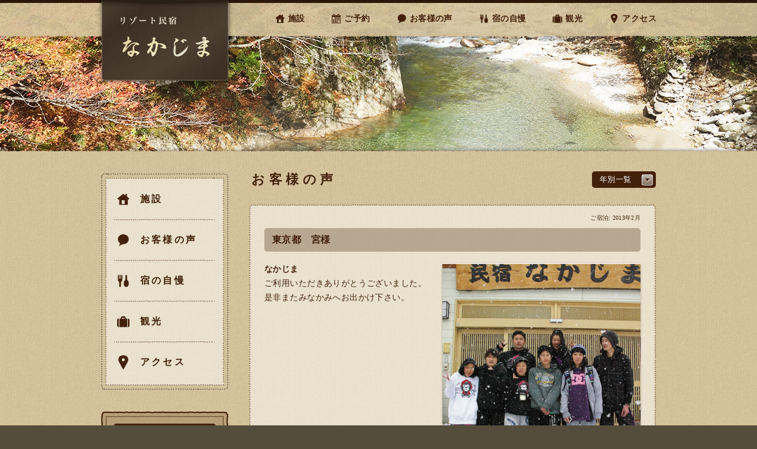

--- FILE ---
content_type: text/html; charset=UTF-8
request_url: https://rm-nakajima.jp/customers-post/4042.html
body_size: 19720
content:
<!DOCTYPE html>
<html lang="ja">
<head>
<meta charset="utf-8">
<meta name="SKYPE_TOOLBAR" content="SKYPE_TOOLBAR_PARSER_COMPATIBLE">
<meta name="format-detection" content="telephone=no">
<meta name="viewport" content="user-scalable=yes">

<title>東京都　宮様 | 群馬県みなかみ町リゾート民宿なかじま-ラフティングやスキー＆スノボ・合宿パック-リフト券付パック</title>

<meta name="author" content="nabe">


<meta name="keywords" content="">

<link rel="stylesheet" href="https://rm-nakajima.jp/wp/wp-content/common_inc/css/html5reset-1.6.1.css">
<link rel="stylesheet" href="https://rm-nakajima.jp/wp/wp-content/common_inc/css/winter.css">
<link rel="stylesheet" href="https://rm-nakajima.jp/wp/wp-content/common_inc/css/common.css">
<link rel="stylesheet" href="https://rm-nakajima.jp/wp/wp-content/themes/nakajima_winter/style.css">
<link rel="stylesheet" href="https://rm-nakajima.jp/wp/wp-content/common_inc/css/image.css">
<link rel="stylesheet" href="https://rm-nakajima.jp/wp/wp-content/common_inc/css/snsfontstyle.css">

<link rel="shortcut icon" type="image/vnd.microsoft.icon" href="https://rm-nakajima.jp/wp/wp-content/common_inc/img/favicon.ico">
<link rel="apple-touch-icon-precomposed" href="https://rm-nakajima.jp/wp/wp-content/common_inc/img/apple-touch-icon-precomposed.png">

<script src="https://rm-nakajima.jp/wp/wp-content/common_inc/js/jquery-1.10.2.min.js"></script>
<script src="https://rm-nakajima.jp/wp/wp-content/common_inc/js/jquery.easing.1.3.js"></script>
<script src="https://rm-nakajima.jp/wp/wp-content/common_inc/js/jquery.cookie.js"></script>
<script src="https://rm-nakajima.jp/wp/wp-content/common_inc/js/browser_ua_add_class.js"></script>
<script src="https://rm-nakajima.jp/wp/wp-content/common_inc/js/jquery.customSelect.js"></script>


<script src="https://rm-nakajima.jp/wp/wp-content/common_inc/js/common.js"></script>
<script src="https://rm-nakajima.jp/wp/wp-content/common_inc/js/jquery.scrollUp.js"></script>


<!--[if lte IE 8]>
<script src="https://rm-nakajima.jp/wp/wp-content/common_inc/js/html5.js"></script>
<![endif]-->
<link rel='dns-prefetch' href='//s.w.org' />
<link rel="alternate" type="application/rss+xml" title="民宿なかじま &raquo; 東京都　宮様 のコメントのフィード" href="https://rm-nakajima.jp/customers-post/4042.html/feed" />
		<script type="text/javascript">
			window._wpemojiSettings = {"baseUrl":"https:\/\/s.w.org\/images\/core\/emoji\/12.0.0-1\/72x72\/","ext":".png","svgUrl":"https:\/\/s.w.org\/images\/core\/emoji\/12.0.0-1\/svg\/","svgExt":".svg","source":{"concatemoji":"https:\/\/rm-nakajima.jp\/wp\/wp-includes\/js\/wp-emoji-release.min.js?ver=5.2.1"}};
			!function(a,b,c){function d(a,b){var c=String.fromCharCode;l.clearRect(0,0,k.width,k.height),l.fillText(c.apply(this,a),0,0);var d=k.toDataURL();l.clearRect(0,0,k.width,k.height),l.fillText(c.apply(this,b),0,0);var e=k.toDataURL();return d===e}function e(a){var b;if(!l||!l.fillText)return!1;switch(l.textBaseline="top",l.font="600 32px Arial",a){case"flag":return!(b=d([55356,56826,55356,56819],[55356,56826,8203,55356,56819]))&&(b=d([55356,57332,56128,56423,56128,56418,56128,56421,56128,56430,56128,56423,56128,56447],[55356,57332,8203,56128,56423,8203,56128,56418,8203,56128,56421,8203,56128,56430,8203,56128,56423,8203,56128,56447]),!b);case"emoji":return b=d([55357,56424,55356,57342,8205,55358,56605,8205,55357,56424,55356,57340],[55357,56424,55356,57342,8203,55358,56605,8203,55357,56424,55356,57340]),!b}return!1}function f(a){var c=b.createElement("script");c.src=a,c.defer=c.type="text/javascript",b.getElementsByTagName("head")[0].appendChild(c)}var g,h,i,j,k=b.createElement("canvas"),l=k.getContext&&k.getContext("2d");for(j=Array("flag","emoji"),c.supports={everything:!0,everythingExceptFlag:!0},i=0;i<j.length;i++)c.supports[j[i]]=e(j[i]),c.supports.everything=c.supports.everything&&c.supports[j[i]],"flag"!==j[i]&&(c.supports.everythingExceptFlag=c.supports.everythingExceptFlag&&c.supports[j[i]]);c.supports.everythingExceptFlag=c.supports.everythingExceptFlag&&!c.supports.flag,c.DOMReady=!1,c.readyCallback=function(){c.DOMReady=!0},c.supports.everything||(h=function(){c.readyCallback()},b.addEventListener?(b.addEventListener("DOMContentLoaded",h,!1),a.addEventListener("load",h,!1)):(a.attachEvent("onload",h),b.attachEvent("onreadystatechange",function(){"complete"===b.readyState&&c.readyCallback()})),g=c.source||{},g.concatemoji?f(g.concatemoji):g.wpemoji&&g.twemoji&&(f(g.twemoji),f(g.wpemoji)))}(window,document,window._wpemojiSettings);
		</script>
		<style type="text/css">
img.wp-smiley,
img.emoji {
	display: inline !important;
	border: none !important;
	box-shadow: none !important;
	height: 1em !important;
	width: 1em !important;
	margin: 0 .07em !important;
	vertical-align: -0.1em !important;
	background: none !important;
	padding: 0 !important;
}
</style>
	<link rel='stylesheet' id='wp-block-library-css'  href='https://rm-nakajima.jp/wp/wp-includes/css/dist/block-library/style.min.css?ver=5.2.1' type='text/css' media='all' />
<link rel='https://api.w.org/' href='https://rm-nakajima.jp/wp-json/' />
<link rel="EditURI" type="application/rsd+xml" title="RSD" href="https://rm-nakajima.jp/wp/xmlrpc.php?rsd" />
<link rel="wlwmanifest" type="application/wlwmanifest+xml" href="https://rm-nakajima.jp/wp/wp-includes/wlwmanifest.xml" /> 
<link rel='prev' title='千葉県　青木様' href='https://rm-nakajima.jp/customers-post/4039.html' />
<link rel='next' title='東京都　寺西様' href='https://rm-nakajima.jp/customers-post/4045.html' />
<meta name="generator" content="WordPress 5.2.1" />
<link rel="canonical" href="https://rm-nakajima.jp/customers-post/4042.html" />
<link rel='shortlink' href='https://rm-nakajima.jp/?p=4042' />
<link rel="alternate" type="application/json+oembed" href="https://rm-nakajima.jp/wp-json/oembed/1.0/embed?url=https%3A%2F%2Frm-nakajima.jp%2Fcustomers-post%2F4042.html" />
<link rel="alternate" type="text/xml+oembed" href="https://rm-nakajima.jp/wp-json/oembed/1.0/embed?url=https%3A%2F%2Frm-nakajima.jp%2Fcustomers-post%2F4042.html&#038;format=xml" />
<!-- Global site tag (gtag.js) - Google Analytics -->
<script async src="https://www.googletagmanager.com/gtag/js?id=UA-141668760-1"></script>
<script>
  window.dataLayer = window.dataLayer || [];
  function gtag(){dataLayer.push(arguments);}
  gtag('js', new Date());

  gtag('config', 'UA-141668760-1');
</script>
</head>

<body class="sec">

<div id="loader-bg">
  <div id="loader">
    <img src="https://rm-nakajima.jp/wp/wp-content/common_inc/img/loading.svg" width="70" height="70" alt="Now Loading..." />
  </div>
</div>


<div id="wrap">

<header id="pageHeader">

<div id="top_line_btm">
<nav id="sp_nav">
<ul>
<li class="nav_1"><a href="https://rm-nakajima.jp/facilities">施設</a></li>
<li class="nav_2"><a href="https://rm-nakajima.jp/reservation">ご予約</a></li>
<li class="nav_3"><a href="https://rm-nakajima.jp/customers">お客様の声</a></li>
<li class="nav_4"><a href="https://rm-nakajima.jp/cooking">宿の自慢</a></li>
<li class="nav_5"><a href="https://rm-nakajima.jp/attractions">観光</a></li>
<li class="nav_6"><a href="https://rm-nakajima.jp/access">アクセス</a></li><li class="nav_info"><a href="https://rm-nakajima.jp/pack-winter/">冬の宿泊パック (スキー・スノボ)</a></li>
<li class="nav_info"><a href="https://rm-nakajima.jp/pack-winter2/">冬の宿泊パック (スノーシュー)</a></li>
<li class="nav_info"><a href="https://rm-nakajima.jp/pack-summer/">夏の宿泊パック</a></li>
<li class="nav_info"><a href="https://rm-nakajima.jp/hints">ご予約方法</a></li>
<li class="nav_info"><a href="https://rm-nakajima.jp/qa">Q&A</a></li>
<li class="nav_info"><a href="https://rm-nakajima.jp/form">お問合わせ</a></li>
</ul>
</nav><!-- /sp_nav -->
<div id="b_line"></div>
<div class="float_clear">&nbsp;</div>
</div>


<div id="head">

<div id="top_line"></div>



<a class="spmenu">MENU</a>

<div id="head_inner">
<div id="head_line"></div>
<h1><a href="https://rm-nakajima.jp/"><img src="https://rm-nakajima.jp/wp/wp-content/common_inc/img/logo.png" alt="民宿なかじま"></a></h1>
<nav id="main_nav">
<ul>
<li class="nav_1"><a href="https://rm-nakajima.jp/facilities">施設</a></li>
<li class="nav_2"><a href="https://rm-nakajima.jp/reservation">ご予約</a></li>
<li class="nav_3"><a href="https://rm-nakajima.jp/customers">お客様の声</a></li>
<li class="nav_4"><a href="https://rm-nakajima.jp/cooking">宿の自慢</a></li>
<li class="nav_5"><a href="https://rm-nakajima.jp/attractions">観光</a></li>
<li class="nav_6"><a href="https://rm-nakajima.jp/access">アクセス</a></li></ul>
</nav><!-- /main_nav -->

<div class="float_clear">&nbsp;</div>
</div><!-- /head_inner -->
</div><!-- /head -->
<div id="head_bottom"></div>
</header>

<div id="space_sec">
<img id="topimg" src="https://rm-nakajima.jp/wp/wp-content/uploads/2019/06/winter_img_011.jpg">
</div>


<!-- メインコンテンツここから -->
<div id="main">
<div id="main_top"></div>
<div id="main_contents">
<div id="contents_inner">

<div id="contents_left">


<div class="left_box">
<div class="left_menu_head"></div>
<div class="left_menu_middle">
<nav>
<ul>
<li class="left_nav_1"><a href="https://rm-nakajima.jp/facilities"><span>施設</span></a></li>
<li class="left_nav_2"><a href="https://rm-nakajima.jp/customers"><span>お客様の声</span></a></li>
<li class="left_nav_3"><a href="https://rm-nakajima.jp/cooking"><span>宿の自慢</span></a></li>
<li class="left_nav_4"><a href="https://rm-nakajima.jp/attractions"><span>観光</span></a></li>
<li class="left_nav_5"><a href="https://rm-nakajima.jp/access"><span>アクセス</span></a></li>
</ul>
</nav>
</div><!-- /left_menu_middle -->
<div class="left_menu_bottom"></div>
</div><!-- /left_box --><div class="left_box">
<div class="left_access_head"></div>
<div class="left_access_middle">

<div class="left_access_middle_box">
<a href="https://rm-nakajima.jp/reservation/">
<span>空室状況</span><br>
WEB予約はこちら</a>
</div><!-- /left_access_middle_box -->

<div class="left_access_middle_box2">
<a href="https://rm-nakajima.jp/hints/">ご予約方法と注意事項</a>
</div><!-- /left_access_middle_box2 -->

<div class="left_access_middle_box2">
<a href="https://rm-nakajima.jp/qa/">よくあるご質問</a>
</div><!-- /left_access_middle_box2 -->

<div class="left_access_middle_box3">
<p>
<span class="access_title">
お問い合わせ先<br>
お電話・FAX<br>
</span>


<span class="access_tel">TEL:</span> <a href="tel:0278723797">0278-72-3797</a><br>
<span class="access_tel">FAX:</span> 0278-72-3796</p>
</div><!-- /left_access_middle_box3 -->

<div class="left_access_middle_box4">
<a href="https://rm-nakajima.jp/form">お問い合わせフォーム</a>
</div><!-- /left_access_middle_box4 -->

</div><!-- /left_access_middle -->
<div class="left_access_bottom"></div>
</div><!-- /left_box -->
<div class="left_box packs">
<div class="left_access_head"></div>
<div class="left_access_middle">

<div class="left_access_middle_box tph3">
<h3><span class="mpt1">冬</span>のお得な<br><span class="mpt2">“ 宿泊パック ”</span></h3>
</div><!-- /left_access_middle_box -->

<div class="left_access_middle_box">
<a href="https://rm-nakajima.jp/pack-winter/">スキー・スノボ</a>
</div><!-- /left_access_middle_box2 -->

<div class="left_access_middle_box">
<a href="https://rm-nakajima.jp/pack-winter2/">スノーシュー</a>
</div><!-- /left_access_middle_box2 -->

</div><!-- /left_access_middle -->
<div class="left_access_bottom"></div>
</div><!-- /left_box -->


<div class="left_box packs">
<div class="left_menu_head"></div>
<div class="left_menu_middle sub">

<div class="left_access_middle_box tph3">
<h3><span class="mpt1">夏</span>のお得な<br><span class="mpt2">“ 宿泊パック ”</span></h3>
</div><!-- /left_access_middle_box -->

<div class="left_access_middle_box">
<a href="https://rm-nakajima.jp/pack-summer/">ラフティング<br>カヌー<br>キャニオニング</a>
</div><!-- /left_access_middle_box2 -->

<div class="left_access_middle_box">
<a href="https://rm-nakajima.jp/pack-summer/#post1932">スポーツ合宿</a>
</div><!-- /left_access_middle_box2 -->

</div><!-- /left_menu_middle -->
<div class="left_menu_bottom"></div>
</div><!-- /left_box -->


</div><!-- /contents_left -->

<div id="contents_right">

<div class="right_box">

<div class="select-box">
<select onchange="location.href = this.options[selectedIndex].value" class="fmselect">
<option value="">年別一覧</option>

<option value="https://rm-nakajima.jp/customers?y=2020&cat=9">2020</option>








<option value="https://rm-nakajima.jp/customers?y=2019&cat=9">2019</option>





















<option value="https://rm-nakajima.jp/customers?y=2018&cat=9">2018</option>





























<option value="https://rm-nakajima.jp/customers?y=2017&cat=9">2017</option>















































<option value="https://rm-nakajima.jp/customers?y=2016&cat=9">2016</option>































<option value="https://rm-nakajima.jp/customers?y=2015&cat=9">2015</option>






















































<option value="https://rm-nakajima.jp/customers?y=2014&cat=9">2014</option>












































































<option value="https://rm-nakajima.jp/customers?y=2013&cat=9">2013</option>























































<option value="https://rm-nakajima.jp/customers?y=2012&cat=9">2012</option>


























































<option value="https://rm-nakajima.jp/customers?y=2011&cat=9">2011</option>






































































<option value="https://rm-nakajima.jp/customers?y=2010&cat=9">2010</option>







































































<option value="https://rm-nakajima.jp/customers?y=2009&cat=9">2009</option>







































































<option value="https://rm-nakajima.jp/customers?y=2008&cat=9">2008</option>

















































































<option value="https://rm-nakajima.jp/customers?y=2007&cat=9">2007</option>












































































<option value="https://rm-nakajima.jp/customers?y=2006&cat=9">2006</option>
















































































<option value="https://rm-nakajima.jp/customers?y=2005&cat=9">2005</option>





























































































<option value="https://rm-nakajima.jp/customers?y=2004&cat=9">2004</option>

































































































<option value="https://rm-nakajima.jp/customers?y=2003&cat=9">2003</option>



























































































</select>
</div>



<section>
<h1>お客様の声</h1>



<div class="contents_head"></div>
<section>
<div class="contents_middle">
<p class="entry_date">ご宿泊: 2013年2月</p>
<h3>東京都　宮様</h3>
<img class="thumbnail_right" src="https://rm-nakajima.jp/wp/wp-content/uploads/2018/07/miyasama_r1_c1.jpg" alt="">
<div>




<span class="bold">なかじま</span><br>
ご利用いただきありがとうございました。是非またみなかみへお出かけ下さい。

</div>
<div class="float_clear">&nbsp;</div>
<div class="right_line"></div>
<p class="sec_navi">&laquo <a href="https://rm-nakajima.jp/customers-post/4039.html" rel="prev">前へ</a>&nbsp;&nbsp;&nbsp;&nbsp;
<a href="https://rm-nakajima.jp/customers/">お客様の声一覧へ</a>
&nbsp;&nbsp;&nbsp;&nbsp;
<a href="https://rm-nakajima.jp/customers-post/4045.html" rel="next">次へ</a> &raquo</p>
</div><!-- /contents_middle -->
</section>
<div class="contents_bottom"></div>



</section>
</div><!-- /right_box -->




<div class="float_clear">&nbsp;</div>

</div><!-- /contents_right -->

<div class="float_clear">&nbsp;</div>

</div><!-- /contents_inner -->
</div><!-- /main_contents -->

</div>
<!-- メインコンテンツここまで -->


</div><!-- /div#wrap -->

<footer id="pageFooter">
<div id="footer_top"></div>
<div id="footer_inner">
<div id="footer_left">
<a href="https://rm-nakajima.jp/"><img class="footer_logo" src="https://rm-nakajima.jp/wp/wp-content/common_inc/img/footer_logo.png" alt="民宿なかじま"></a>
<p>
〒379-1721<br>
群馬県利根郡みなかみ町藤原74番地<br>
<a href="https://www.google.com/maps/place/%E3%83%AA%E3%82%BE%E3%83%BC%E3%83%88%E6%B0%91%E5%AE%BF%E3%81%AA%E3%81%8B%E3%81%98%E3%81%BE/@36.8065775,139.009434,17z/data=!3m1!4b1!4m5!3m4!1s0x601e15ba86181ced:0x1ce25dea78fa199!8m2!3d36.8065775!4d139.0116227?hl=ja" target="_blank">>>地図をGoogleMapで表示する</a><br><br>

電話: <a href="tel:0278723797">0278-72-3797</a><br>
FAX: 0278-72-3796</p>


<div class="socials">

<div class="share">
<ul>
<!-- Twitter -->
<li class="share-twitter">
<a class="icon-twitter" href="http://twitter.com/share?url=https://rm-nakajima.jp/customers-post/4042.html" target="_blank"></a>
</li>
<!-- Facebook -->	
<li class="share-facebook">
<a class="icon-facebook" href="https://www.facebook.com/sharer/sharer.php?u=https://rm-nakajima.jp/customers-post/4042.html" target="_blank"></a>
</li>
<!-- LINE -->
<li class="share-line">
<!-- 画像のURLを指定すること -->
<a class="icon-line" href="http://line.me/R/msg/text/?%E6%9D%B1%E4%BA%AC%E9%83%BD%E3%80%80%E5%AE%AE%E6%A7%98%20%7C%20%E7%BE%A4%E9%A6%AC%E7%9C%8C%E3%81%BF%E3%81%AA%E3%81%8B%E3%81%BF%E7%94%BA%E3%83%AA%E3%82%BE%E3%83%BC%E3%83%88%E6%B0%91%E5%AE%BF%E3%81%AA%E3%81%8B%E3%81%98%E3%81%BE-%E3%83%A9%E3%83%95%E3%83%86%E3%82%A3%E3%83%B3%E3%82%B0%E3%82%84%E3%82%B9%E3%82%AD%E3%83%BC%EF%BC%86%E3%82%B9%E3%83%8E%E3%83%9C%E3%83%BB%E5%90%88%E5%AE%BF%E3%83%91%E3%83%83%E3%82%AF-%E3%83%AA%E3%83%95%E3%83%88%E5%88%B8%E4%BB%98%E3%83%91%E3%83%83%E3%82%AF%20https%3A%2F%2Frm-nakajima.jp%2Fcustomers-post%2F4042.html"></a>
</li>
<!-- はてなブックマーク -->
<li class="share-hatena">
<a class="icon-hatebu" href="http://b.hatena.ne.jp/add?mode=confirm&url=https://rm-nakajima.jp/customers-post/4042.html" target="_blank"></a>
</li>



</ul>
</div>





<div class="float_clear">&nbsp;</div>

</div>
</div><!-- /footer_left -->
<div id="footer_center">
<nav>
<ul>
<li class="nav_1"><a href="https://rm-nakajima.jp/facilities">施設</a></li>
<li class="nav_2"><a href="https://rm-nakajima.jp/reservation">ご予約</a></li>
<li class="nav_3"><a href="https://rm-nakajima.jp/customers">お客様の声</a></li>
<li class="nav_4"><a href="https://rm-nakajima.jp/cooking">宿の自慢</a></li>
<li class="nav_5"><a href="https://rm-nakajima.jp/attractions">観光</a></li>
<li class="nav_6"><a href="https://rm-nakajima.jp/access">アクセス</a></li><li><a href="https://rm-nakajima.jp/hints">ご予約方法</a></li>
<li><a href="https://rm-nakajima.jp/qa">Q&A</a></li>
<li><a href="https://rm-nakajima.jp/form">お問合わせ</a></li>
</ul>
</nav>
</div><!-- /footer_center -->
<div id="footer_right">
<img src="https://rm-nakajima.jp/wp/wp-content/common_inc/img/footer_access_img.png" alt="民宿なかじま、交通機関のご案内">
</div><!-- /footer_right -->
<div class="float_clear">&nbsp;</div>
<p class="copy">Copyright &copy; 2026 民宿なかじま</p>
<div class="float_clear">&nbsp;</div>
</div><!-- /footer_inner -->

<script type='text/javascript' src='https://rm-nakajima.jp/wp/wp-includes/js/wp-embed.min.js?ver=5.2.1'></script>

</footer>

</body>
</html>

--- FILE ---
content_type: text/css
request_url: https://rm-nakajima.jp/wp/wp-content/common_inc/css/image.css
body_size: 309
content:
/* Image style */
#scrollUp {
	bottom: 20px;
	right: 20px;
	height: 38px;  /* Height of image */
	width: 38px; /* Width of image */
}

#scrollUp {
	text-indent: -9999px;
	overflow: hidden;
}

a#scrollUp {
	opacity: 0.7;
	filter: alpha(opacity=70);
	-ms-filter: "alpha( opacity=70 )";
	
}

a#scrollUp:hover  {
	opacity: 0.5;
	filter: alpha(opacity=50);
	-ms-filter: "alpha( opacity=50 )";
}